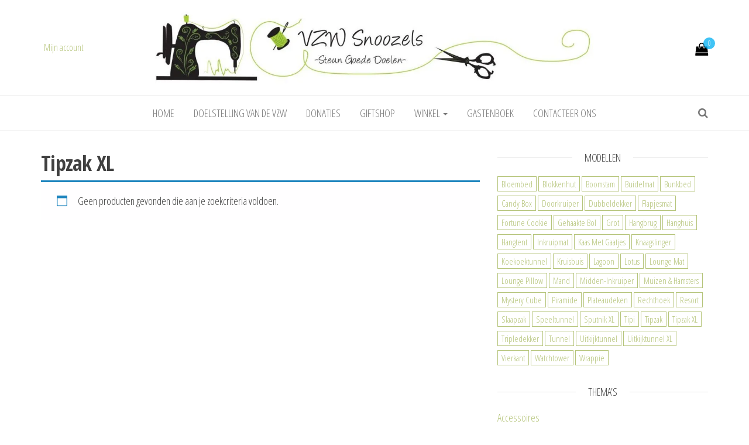

--- FILE ---
content_type: text/html; charset=UTF-8
request_url: https://snoozelsvzw.be/product-tag/tipzak-xl/
body_size: 13132
content:
<!DOCTYPE html>
<html lang="nl-NL">
	<head>
		<meta http-equiv="content-type" content="text/html; charset=UTF-8" />
		<meta http-equiv="X-UA-Compatible" content="IE=edge">
		<meta name="viewport" content="width=device-width, initial-scale=1">
		<link rel="pingback" href="https://snoozelsvzw.be/xmlrpc.php" />
		<title>Tipzak XL</title>
<meta name='robots' content='max-image-preview:large' />
<script>window._wca = window._wca || [];</script>
<link rel='dns-prefetch' href='//stats.wp.com' />
<link rel='dns-prefetch' href='//fonts.googleapis.com' />
<link rel='dns-prefetch' href='//v0.wordpress.com' />
<link rel='preconnect' href='//i0.wp.com' />
<link rel='preconnect' href='//c0.wp.com' />
<link rel="alternate" type="application/rss+xml" title=" &raquo; feed" href="https://snoozelsvzw.be/feed/" />
<link rel="alternate" type="application/rss+xml" title=" &raquo; reacties feed" href="https://snoozelsvzw.be/comments/feed/" />
<link rel="alternate" type="application/rss+xml" title=" &raquo; Tipzak XL Tag feed" href="https://snoozelsvzw.be/product-tag/tipzak-xl/feed/" />
<style id='wp-img-auto-sizes-contain-inline-css' type='text/css'>
img:is([sizes=auto i],[sizes^="auto," i]){contain-intrinsic-size:3000px 1500px}
/*# sourceURL=wp-img-auto-sizes-contain-inline-css */
</style>
<style id='wp-emoji-styles-inline-css' type='text/css'>

	img.wp-smiley, img.emoji {
		display: inline !important;
		border: none !important;
		box-shadow: none !important;
		height: 1em !important;
		width: 1em !important;
		margin: 0 0.07em !important;
		vertical-align: -0.1em !important;
		background: none !important;
		padding: 0 !important;
	}
/*# sourceURL=wp-emoji-styles-inline-css */
</style>
<style id='wp-block-library-inline-css' type='text/css'>
:root{--wp-block-synced-color:#7a00df;--wp-block-synced-color--rgb:122,0,223;--wp-bound-block-color:var(--wp-block-synced-color);--wp-editor-canvas-background:#ddd;--wp-admin-theme-color:#007cba;--wp-admin-theme-color--rgb:0,124,186;--wp-admin-theme-color-darker-10:#006ba1;--wp-admin-theme-color-darker-10--rgb:0,107,160.5;--wp-admin-theme-color-darker-20:#005a87;--wp-admin-theme-color-darker-20--rgb:0,90,135;--wp-admin-border-width-focus:2px}@media (min-resolution:192dpi){:root{--wp-admin-border-width-focus:1.5px}}.wp-element-button{cursor:pointer}:root .has-very-light-gray-background-color{background-color:#eee}:root .has-very-dark-gray-background-color{background-color:#313131}:root .has-very-light-gray-color{color:#eee}:root .has-very-dark-gray-color{color:#313131}:root .has-vivid-green-cyan-to-vivid-cyan-blue-gradient-background{background:linear-gradient(135deg,#00d084,#0693e3)}:root .has-purple-crush-gradient-background{background:linear-gradient(135deg,#34e2e4,#4721fb 50%,#ab1dfe)}:root .has-hazy-dawn-gradient-background{background:linear-gradient(135deg,#faaca8,#dad0ec)}:root .has-subdued-olive-gradient-background{background:linear-gradient(135deg,#fafae1,#67a671)}:root .has-atomic-cream-gradient-background{background:linear-gradient(135deg,#fdd79a,#004a59)}:root .has-nightshade-gradient-background{background:linear-gradient(135deg,#330968,#31cdcf)}:root .has-midnight-gradient-background{background:linear-gradient(135deg,#020381,#2874fc)}:root{--wp--preset--font-size--normal:16px;--wp--preset--font-size--huge:42px}.has-regular-font-size{font-size:1em}.has-larger-font-size{font-size:2.625em}.has-normal-font-size{font-size:var(--wp--preset--font-size--normal)}.has-huge-font-size{font-size:var(--wp--preset--font-size--huge)}.has-text-align-center{text-align:center}.has-text-align-left{text-align:left}.has-text-align-right{text-align:right}.has-fit-text{white-space:nowrap!important}#end-resizable-editor-section{display:none}.aligncenter{clear:both}.items-justified-left{justify-content:flex-start}.items-justified-center{justify-content:center}.items-justified-right{justify-content:flex-end}.items-justified-space-between{justify-content:space-between}.screen-reader-text{border:0;clip-path:inset(50%);height:1px;margin:-1px;overflow:hidden;padding:0;position:absolute;width:1px;word-wrap:normal!important}.screen-reader-text:focus{background-color:#ddd;clip-path:none;color:#444;display:block;font-size:1em;height:auto;left:5px;line-height:normal;padding:15px 23px 14px;text-decoration:none;top:5px;width:auto;z-index:100000}html :where(.has-border-color){border-style:solid}html :where([style*=border-top-color]){border-top-style:solid}html :where([style*=border-right-color]){border-right-style:solid}html :where([style*=border-bottom-color]){border-bottom-style:solid}html :where([style*=border-left-color]){border-left-style:solid}html :where([style*=border-width]){border-style:solid}html :where([style*=border-top-width]){border-top-style:solid}html :where([style*=border-right-width]){border-right-style:solid}html :where([style*=border-bottom-width]){border-bottom-style:solid}html :where([style*=border-left-width]){border-left-style:solid}html :where(img[class*=wp-image-]){height:auto;max-width:100%}:where(figure){margin:0 0 1em}html :where(.is-position-sticky){--wp-admin--admin-bar--position-offset:var(--wp-admin--admin-bar--height,0px)}@media screen and (max-width:600px){html :where(.is-position-sticky){--wp-admin--admin-bar--position-offset:0px}}

/*# sourceURL=wp-block-library-inline-css */
</style><style id='global-styles-inline-css' type='text/css'>
:root{--wp--preset--aspect-ratio--square: 1;--wp--preset--aspect-ratio--4-3: 4/3;--wp--preset--aspect-ratio--3-4: 3/4;--wp--preset--aspect-ratio--3-2: 3/2;--wp--preset--aspect-ratio--2-3: 2/3;--wp--preset--aspect-ratio--16-9: 16/9;--wp--preset--aspect-ratio--9-16: 9/16;--wp--preset--color--black: #000000;--wp--preset--color--cyan-bluish-gray: #abb8c3;--wp--preset--color--white: #ffffff;--wp--preset--color--pale-pink: #f78da7;--wp--preset--color--vivid-red: #cf2e2e;--wp--preset--color--luminous-vivid-orange: #ff6900;--wp--preset--color--luminous-vivid-amber: #fcb900;--wp--preset--color--light-green-cyan: #7bdcb5;--wp--preset--color--vivid-green-cyan: #00d084;--wp--preset--color--pale-cyan-blue: #8ed1fc;--wp--preset--color--vivid-cyan-blue: #0693e3;--wp--preset--color--vivid-purple: #9b51e0;--wp--preset--gradient--vivid-cyan-blue-to-vivid-purple: linear-gradient(135deg,rgb(6,147,227) 0%,rgb(155,81,224) 100%);--wp--preset--gradient--light-green-cyan-to-vivid-green-cyan: linear-gradient(135deg,rgb(122,220,180) 0%,rgb(0,208,130) 100%);--wp--preset--gradient--luminous-vivid-amber-to-luminous-vivid-orange: linear-gradient(135deg,rgb(252,185,0) 0%,rgb(255,105,0) 100%);--wp--preset--gradient--luminous-vivid-orange-to-vivid-red: linear-gradient(135deg,rgb(255,105,0) 0%,rgb(207,46,46) 100%);--wp--preset--gradient--very-light-gray-to-cyan-bluish-gray: linear-gradient(135deg,rgb(238,238,238) 0%,rgb(169,184,195) 100%);--wp--preset--gradient--cool-to-warm-spectrum: linear-gradient(135deg,rgb(74,234,220) 0%,rgb(151,120,209) 20%,rgb(207,42,186) 40%,rgb(238,44,130) 60%,rgb(251,105,98) 80%,rgb(254,248,76) 100%);--wp--preset--gradient--blush-light-purple: linear-gradient(135deg,rgb(255,206,236) 0%,rgb(152,150,240) 100%);--wp--preset--gradient--blush-bordeaux: linear-gradient(135deg,rgb(254,205,165) 0%,rgb(254,45,45) 50%,rgb(107,0,62) 100%);--wp--preset--gradient--luminous-dusk: linear-gradient(135deg,rgb(255,203,112) 0%,rgb(199,81,192) 50%,rgb(65,88,208) 100%);--wp--preset--gradient--pale-ocean: linear-gradient(135deg,rgb(255,245,203) 0%,rgb(182,227,212) 50%,rgb(51,167,181) 100%);--wp--preset--gradient--electric-grass: linear-gradient(135deg,rgb(202,248,128) 0%,rgb(113,206,126) 100%);--wp--preset--gradient--midnight: linear-gradient(135deg,rgb(2,3,129) 0%,rgb(40,116,252) 100%);--wp--preset--font-size--small: 13px;--wp--preset--font-size--medium: 20px;--wp--preset--font-size--large: 36px;--wp--preset--font-size--x-large: 42px;--wp--preset--spacing--20: 0.44rem;--wp--preset--spacing--30: 0.67rem;--wp--preset--spacing--40: 1rem;--wp--preset--spacing--50: 1.5rem;--wp--preset--spacing--60: 2.25rem;--wp--preset--spacing--70: 3.38rem;--wp--preset--spacing--80: 5.06rem;--wp--preset--shadow--natural: 6px 6px 9px rgba(0, 0, 0, 0.2);--wp--preset--shadow--deep: 12px 12px 50px rgba(0, 0, 0, 0.4);--wp--preset--shadow--sharp: 6px 6px 0px rgba(0, 0, 0, 0.2);--wp--preset--shadow--outlined: 6px 6px 0px -3px rgb(255, 255, 255), 6px 6px rgb(0, 0, 0);--wp--preset--shadow--crisp: 6px 6px 0px rgb(0, 0, 0);}:where(.is-layout-flex){gap: 0.5em;}:where(.is-layout-grid){gap: 0.5em;}body .is-layout-flex{display: flex;}.is-layout-flex{flex-wrap: wrap;align-items: center;}.is-layout-flex > :is(*, div){margin: 0;}body .is-layout-grid{display: grid;}.is-layout-grid > :is(*, div){margin: 0;}:where(.wp-block-columns.is-layout-flex){gap: 2em;}:where(.wp-block-columns.is-layout-grid){gap: 2em;}:where(.wp-block-post-template.is-layout-flex){gap: 1.25em;}:where(.wp-block-post-template.is-layout-grid){gap: 1.25em;}.has-black-color{color: var(--wp--preset--color--black) !important;}.has-cyan-bluish-gray-color{color: var(--wp--preset--color--cyan-bluish-gray) !important;}.has-white-color{color: var(--wp--preset--color--white) !important;}.has-pale-pink-color{color: var(--wp--preset--color--pale-pink) !important;}.has-vivid-red-color{color: var(--wp--preset--color--vivid-red) !important;}.has-luminous-vivid-orange-color{color: var(--wp--preset--color--luminous-vivid-orange) !important;}.has-luminous-vivid-amber-color{color: var(--wp--preset--color--luminous-vivid-amber) !important;}.has-light-green-cyan-color{color: var(--wp--preset--color--light-green-cyan) !important;}.has-vivid-green-cyan-color{color: var(--wp--preset--color--vivid-green-cyan) !important;}.has-pale-cyan-blue-color{color: var(--wp--preset--color--pale-cyan-blue) !important;}.has-vivid-cyan-blue-color{color: var(--wp--preset--color--vivid-cyan-blue) !important;}.has-vivid-purple-color{color: var(--wp--preset--color--vivid-purple) !important;}.has-black-background-color{background-color: var(--wp--preset--color--black) !important;}.has-cyan-bluish-gray-background-color{background-color: var(--wp--preset--color--cyan-bluish-gray) !important;}.has-white-background-color{background-color: var(--wp--preset--color--white) !important;}.has-pale-pink-background-color{background-color: var(--wp--preset--color--pale-pink) !important;}.has-vivid-red-background-color{background-color: var(--wp--preset--color--vivid-red) !important;}.has-luminous-vivid-orange-background-color{background-color: var(--wp--preset--color--luminous-vivid-orange) !important;}.has-luminous-vivid-amber-background-color{background-color: var(--wp--preset--color--luminous-vivid-amber) !important;}.has-light-green-cyan-background-color{background-color: var(--wp--preset--color--light-green-cyan) !important;}.has-vivid-green-cyan-background-color{background-color: var(--wp--preset--color--vivid-green-cyan) !important;}.has-pale-cyan-blue-background-color{background-color: var(--wp--preset--color--pale-cyan-blue) !important;}.has-vivid-cyan-blue-background-color{background-color: var(--wp--preset--color--vivid-cyan-blue) !important;}.has-vivid-purple-background-color{background-color: var(--wp--preset--color--vivid-purple) !important;}.has-black-border-color{border-color: var(--wp--preset--color--black) !important;}.has-cyan-bluish-gray-border-color{border-color: var(--wp--preset--color--cyan-bluish-gray) !important;}.has-white-border-color{border-color: var(--wp--preset--color--white) !important;}.has-pale-pink-border-color{border-color: var(--wp--preset--color--pale-pink) !important;}.has-vivid-red-border-color{border-color: var(--wp--preset--color--vivid-red) !important;}.has-luminous-vivid-orange-border-color{border-color: var(--wp--preset--color--luminous-vivid-orange) !important;}.has-luminous-vivid-amber-border-color{border-color: var(--wp--preset--color--luminous-vivid-amber) !important;}.has-light-green-cyan-border-color{border-color: var(--wp--preset--color--light-green-cyan) !important;}.has-vivid-green-cyan-border-color{border-color: var(--wp--preset--color--vivid-green-cyan) !important;}.has-pale-cyan-blue-border-color{border-color: var(--wp--preset--color--pale-cyan-blue) !important;}.has-vivid-cyan-blue-border-color{border-color: var(--wp--preset--color--vivid-cyan-blue) !important;}.has-vivid-purple-border-color{border-color: var(--wp--preset--color--vivid-purple) !important;}.has-vivid-cyan-blue-to-vivid-purple-gradient-background{background: var(--wp--preset--gradient--vivid-cyan-blue-to-vivid-purple) !important;}.has-light-green-cyan-to-vivid-green-cyan-gradient-background{background: var(--wp--preset--gradient--light-green-cyan-to-vivid-green-cyan) !important;}.has-luminous-vivid-amber-to-luminous-vivid-orange-gradient-background{background: var(--wp--preset--gradient--luminous-vivid-amber-to-luminous-vivid-orange) !important;}.has-luminous-vivid-orange-to-vivid-red-gradient-background{background: var(--wp--preset--gradient--luminous-vivid-orange-to-vivid-red) !important;}.has-very-light-gray-to-cyan-bluish-gray-gradient-background{background: var(--wp--preset--gradient--very-light-gray-to-cyan-bluish-gray) !important;}.has-cool-to-warm-spectrum-gradient-background{background: var(--wp--preset--gradient--cool-to-warm-spectrum) !important;}.has-blush-light-purple-gradient-background{background: var(--wp--preset--gradient--blush-light-purple) !important;}.has-blush-bordeaux-gradient-background{background: var(--wp--preset--gradient--blush-bordeaux) !important;}.has-luminous-dusk-gradient-background{background: var(--wp--preset--gradient--luminous-dusk) !important;}.has-pale-ocean-gradient-background{background: var(--wp--preset--gradient--pale-ocean) !important;}.has-electric-grass-gradient-background{background: var(--wp--preset--gradient--electric-grass) !important;}.has-midnight-gradient-background{background: var(--wp--preset--gradient--midnight) !important;}.has-small-font-size{font-size: var(--wp--preset--font-size--small) !important;}.has-medium-font-size{font-size: var(--wp--preset--font-size--medium) !important;}.has-large-font-size{font-size: var(--wp--preset--font-size--large) !important;}.has-x-large-font-size{font-size: var(--wp--preset--font-size--x-large) !important;}
/*# sourceURL=global-styles-inline-css */
</style>

<style id='classic-theme-styles-inline-css' type='text/css'>
/*! This file is auto-generated */
.wp-block-button__link{color:#fff;background-color:#32373c;border-radius:9999px;box-shadow:none;text-decoration:none;padding:calc(.667em + 2px) calc(1.333em + 2px);font-size:1.125em}.wp-block-file__button{background:#32373c;color:#fff;text-decoration:none}
/*# sourceURL=/wp-includes/css/classic-themes.min.css */
</style>
<link rel='stylesheet' id='woocommerce-layout-css' href='https://c0.wp.com/p/woocommerce/10.4.3/assets/css/woocommerce-layout.css' type='text/css' media='all' />
<style id='woocommerce-layout-inline-css' type='text/css'>

	.infinite-scroll .woocommerce-pagination {
		display: none;
	}
/*# sourceURL=woocommerce-layout-inline-css */
</style>
<link rel='stylesheet' id='woocommerce-smallscreen-css' href='https://c0.wp.com/p/woocommerce/10.4.3/assets/css/woocommerce-smallscreen.css' type='text/css' media='only screen and (max-width: 768px)' />
<link rel='stylesheet' id='woocommerce-general-css' href='https://c0.wp.com/p/woocommerce/10.4.3/assets/css/woocommerce.css' type='text/css' media='all' />
<style id='woocommerce-inline-inline-css' type='text/css'>
.woocommerce form .form-row .required { visibility: visible; }
/*# sourceURL=woocommerce-inline-inline-css */
</style>
<link rel='stylesheet' id='envo-multipurpose-fonts-css' href='https://fonts.googleapis.com/css?family=Open+Sans+Condensed%3A300%2C500%2C700&#038;subset=cyrillic%2Ccyrillic-ext%2Cgreek%2Cgreek-ext%2Clatin-ext%2Cvietnamese' type='text/css' media='all' />
<link rel='stylesheet' id='bootstrap-css' href='https://snoozelsvzw.be/wp-content/themes/envo-multipurpose/css/bootstrap.css?ver=3.3.7' type='text/css' media='all' />
<link rel='stylesheet' id='envo-multipurpose-stylesheet-css' href='https://snoozelsvzw.be/wp-content/themes/envo-multipurpose/style.css?ver=1.1.6' type='text/css' media='all' />
<link rel='stylesheet' id='font-awesome-4-7-css' href='https://snoozelsvzw.be/wp-content/themes/envo-multipurpose/css/font-awesome.min.css?ver=4.7.0' type='text/css' media='all' />
<link rel='stylesheet' id='tablepress-default-css' href='https://snoozelsvzw.be/wp-content/plugins/tablepress/css/build/default.css?ver=3.2.6' type='text/css' media='all' />
<link rel='stylesheet' id='sharedaddy-css' href='https://c0.wp.com/p/jetpack/15.3.1/modules/sharedaddy/sharing.css' type='text/css' media='all' />
<link rel='stylesheet' id='social-logos-css' href='https://c0.wp.com/p/jetpack/15.3.1/_inc/social-logos/social-logos.min.css' type='text/css' media='all' />
<script type="text/javascript" src="https://c0.wp.com/c/6.9/wp-includes/js/jquery/jquery.min.js" id="jquery-core-js"></script>
<script type="text/javascript" src="https://c0.wp.com/c/6.9/wp-includes/js/jquery/jquery-migrate.min.js" id="jquery-migrate-js"></script>
<script type="text/javascript" src="https://c0.wp.com/p/woocommerce/10.4.3/assets/js/jquery-blockui/jquery.blockUI.min.js" id="wc-jquery-blockui-js" defer="defer" data-wp-strategy="defer"></script>
<script type="text/javascript" id="wc-add-to-cart-js-extra">
/* <![CDATA[ */
var wc_add_to_cart_params = {"ajax_url":"/wp-admin/admin-ajax.php","wc_ajax_url":"/?wc-ajax=%%endpoint%%","i18n_view_cart":"Bekijk winkelwagen","cart_url":"https://snoozelsvzw.be/winkel/winkelmand/","is_cart":"","cart_redirect_after_add":"no"};
//# sourceURL=wc-add-to-cart-js-extra
/* ]]> */
</script>
<script type="text/javascript" src="https://c0.wp.com/p/woocommerce/10.4.3/assets/js/frontend/add-to-cart.min.js" id="wc-add-to-cart-js" defer="defer" data-wp-strategy="defer"></script>
<script type="text/javascript" src="https://c0.wp.com/p/woocommerce/10.4.3/assets/js/js-cookie/js.cookie.min.js" id="wc-js-cookie-js" defer="defer" data-wp-strategy="defer"></script>
<script type="text/javascript" id="woocommerce-js-extra">
/* <![CDATA[ */
var woocommerce_params = {"ajax_url":"/wp-admin/admin-ajax.php","wc_ajax_url":"/?wc-ajax=%%endpoint%%","i18n_password_show":"Wachtwoord weergeven","i18n_password_hide":"Wachtwoord verbergen"};
//# sourceURL=woocommerce-js-extra
/* ]]> */
</script>
<script type="text/javascript" src="https://c0.wp.com/p/woocommerce/10.4.3/assets/js/frontend/woocommerce.min.js" id="woocommerce-js" defer="defer" data-wp-strategy="defer"></script>
<script type="text/javascript" src="https://stats.wp.com/s-202604.js" id="woocommerce-analytics-js" defer="defer" data-wp-strategy="defer"></script>
<link rel="https://api.w.org/" href="https://snoozelsvzw.be/wp-json/" /><link rel="alternate" title="JSON" type="application/json" href="https://snoozelsvzw.be/wp-json/wp/v2/product_tag/124" /><link rel="EditURI" type="application/rsd+xml" title="RSD" href="https://snoozelsvzw.be/xmlrpc.php?rsd" />
<meta name="generator" content="WordPress 6.9" />
<meta name="generator" content="WooCommerce 10.4.3" />
	<style>img#wpstats{display:none}</style>
			<noscript><style>.woocommerce-product-gallery{ opacity: 1 !important; }</style></noscript>
			<style type="text/css" id="envo-multipurpose-header-css">
								.site-title,
				.site-description {
					position: absolute;
					clip: rect(1px, 1px, 1px, 1px);
				}
				
		</style>
		<style type="text/css" id="custom-background-css">
body.custom-background { background-image: url("https://rattensnoozelsvzw.be/wp-content/uploads/2016/02/FBLogo201.jpg"); background-position: center center; background-size: auto; background-repeat: no-repeat; background-attachment: fixed; }
</style>
	
<!-- Jetpack Open Graph Tags -->
<meta property="og:type" content="website" />
<meta property="og:title" content="Tipzak XL" />
<meta property="og:url" content="https://snoozelsvzw.be/product-tag/tipzak-xl/" />
<meta property="og:image" content="https://i0.wp.com/snoozelsvzw.be/wp-content/uploads/2021/09/cropped-cropped-vzwSnoozelsBanner-scaled-1.jpg?fit=1139%2C200&#038;ssl=1" />
<meta property="og:image:width" content="1139" />
<meta property="og:image:height" content="200" />
<meta property="og:image:alt" content="" />
<meta property="og:locale" content="nl_NL" />

<!-- End Jetpack Open Graph Tags -->
<link rel="icon" href="https://i0.wp.com/snoozelsvzw.be/wp-content/uploads/2015/12/cropped-RattenSnoozelslogo.png?fit=32%2C32&#038;ssl=1" sizes="32x32" />
<link rel="icon" href="https://i0.wp.com/snoozelsvzw.be/wp-content/uploads/2015/12/cropped-RattenSnoozelslogo.png?fit=192%2C192&#038;ssl=1" sizes="192x192" />
<link rel="apple-touch-icon" href="https://i0.wp.com/snoozelsvzw.be/wp-content/uploads/2015/12/cropped-RattenSnoozelslogo.png?fit=180%2C180&#038;ssl=1" />
<meta name="msapplication-TileImage" content="https://i0.wp.com/snoozelsvzw.be/wp-content/uploads/2015/12/cropped-RattenSnoozelslogo.png?fit=270%2C270&#038;ssl=1" />
	<link rel='stylesheet' id='wc-blocks-style-css' href='https://c0.wp.com/p/woocommerce/10.4.3/assets/client/blocks/wc-blocks.css' type='text/css' media='all' />
<link rel='stylesheet' id='gwolle_gb_frontend_css-css' href='https://snoozelsvzw.be/wp-content/plugins/gwolle-gb/frontend/css/gwolle-gb-frontend.css?ver=4.10.0' type='text/css' media='all' />
</head>
	<body id="blog" class="archive tax-product_tag term-tipzak-xl term-124 custom-background wp-custom-logo wp-theme-envo-multipurpose theme-envo-multipurpose woocommerce woocommerce-page woocommerce-no-js">
        		<div class="page-wrap">
		<div class="site-header container-fluid">
	<div class="container" >
		<div class="heading-row row" >
			<div class="site-heading text-center col-sm-8 col-sm-push-2" >
				<div class="site-branding-logo">
					<a href="https://snoozelsvzw.be/" class="custom-logo-link" rel="home"><img width="1139" height="200" src="https://i0.wp.com/snoozelsvzw.be/wp-content/uploads/2021/09/cropped-cropped-vzwSnoozelsBanner-scaled-1.jpg?fit=1139%2C200&amp;ssl=1" class="custom-logo" alt="" decoding="async" fetchpriority="high" srcset="https://i0.wp.com/snoozelsvzw.be/wp-content/uploads/2021/09/cropped-cropped-vzwSnoozelsBanner-scaled-1.jpg?w=1139&amp;ssl=1 1139w, https://i0.wp.com/snoozelsvzw.be/wp-content/uploads/2021/09/cropped-cropped-vzwSnoozelsBanner-scaled-1.jpg?resize=300%2C53&amp;ssl=1 300w, https://i0.wp.com/snoozelsvzw.be/wp-content/uploads/2021/09/cropped-cropped-vzwSnoozelsBanner-scaled-1.jpg?resize=1024%2C180&amp;ssl=1 1024w, https://i0.wp.com/snoozelsvzw.be/wp-content/uploads/2021/09/cropped-cropped-vzwSnoozelsBanner-scaled-1.jpg?resize=768%2C135&amp;ssl=1 768w, https://i0.wp.com/snoozelsvzw.be/wp-content/uploads/2021/09/cropped-cropped-vzwSnoozelsBanner-scaled-1.jpg?resize=600%2C105&amp;ssl=1 600w" sizes="(max-width: 1139px) 100vw, 1139px" data-attachment-id="14041" data-permalink="https://snoozelsvzw.be/cropped-cropped-vzwsnoozelsbanner-scaled-1-jpg/" data-orig-file="https://i0.wp.com/snoozelsvzw.be/wp-content/uploads/2021/09/cropped-cropped-vzwSnoozelsBanner-scaled-1.jpg?fit=1139%2C200&amp;ssl=1" data-orig-size="1139,200" data-comments-opened="0" data-image-meta="{&quot;aperture&quot;:&quot;0&quot;,&quot;credit&quot;:&quot;&quot;,&quot;camera&quot;:&quot;&quot;,&quot;caption&quot;:&quot;&quot;,&quot;created_timestamp&quot;:&quot;0&quot;,&quot;copyright&quot;:&quot;&quot;,&quot;focal_length&quot;:&quot;0&quot;,&quot;iso&quot;:&quot;0&quot;,&quot;shutter_speed&quot;:&quot;0&quot;,&quot;title&quot;:&quot;&quot;,&quot;orientation&quot;:&quot;0&quot;}" data-image-title="cropped-cropped-vzwSnoozelsBanner-scaled-1.jpg" data-image-description="&lt;p&gt;https://snoozelsvzw.be/wp-content/uploads/2021/09/cropped-cropped-vzwSnoozelsBanner-scaled-1.jpg&lt;/p&gt;
" data-image-caption="" data-medium-file="https://i0.wp.com/snoozelsvzw.be/wp-content/uploads/2021/09/cropped-cropped-vzwSnoozelsBanner-scaled-1.jpg?fit=300%2C53&amp;ssl=1" data-large-file="https://i0.wp.com/snoozelsvzw.be/wp-content/uploads/2021/09/cropped-cropped-vzwSnoozelsBanner-scaled-1.jpg?fit=750%2C132&amp;ssl=1" /></a>				</div>
				<div class="site-branding-text">
											<p class="site-title"><a href="https://snoozelsvzw.be/" rel="home"></a></p>
					
									</div><!-- .site-branding-text -->
			</div>
							<div class="hidden-xs" >
									<div class="header-cart">
					<div class="header-cart-block">
						<div class="header-cart-inner">
								
			<a class="cart-contents" href="https://snoozelsvzw.be/winkel/winkelmand/" title="Bekijk je winkelwagen">
				<i class="fa fa-shopping-bag"><span class="count">0</span></i>
			</a>
										<ul class="site-header-cart menu list-unstyled text-center">
								<li>
									<div class="widget woocommerce widget_shopping_cart"><div class="widget_shopping_cart_content"></div></div>								</li>
							</ul>
						</div>
					</div>
				</div>
								</div>	
										<div class="hidden-xs" >
									<div class="header-my-account">
					<div class="header-login"> 
						<a href="https://snoozelsvzw.be/winkel/mijn-account/" title="Mijn account">
					   Mijn account						</a>
					</div>
				</div>
								</div>
								</div>
	</div>
</div>
 
<div class="main-menu">
	<nav id="site-navigation" class="navbar navbar-default">     
		<div class="container">   
			<div class="navbar-header">
														<span class="navbar-brand brand-absolute visible-xs">Menu</span>
											<div class="mobile-cart visible-xs" >
											<div class="header-cart">
					<div class="header-cart-block">
						<div class="header-cart-inner">
								
			<a class="cart-contents" href="https://snoozelsvzw.be/winkel/winkelmand/" title="Bekijk je winkelwagen">
				<i class="fa fa-shopping-bag"><span class="count">0</span></i>
			</a>
										<ul class="site-header-cart menu list-unstyled text-center">
								<li>
									<div class="widget woocommerce widget_shopping_cart"><div class="widget_shopping_cart_content"></div></div>								</li>
							</ul>
						</div>
					</div>
				</div>
										</div>	
																<div class="mobile-account visible-xs" >
											<div class="header-my-account">
					<div class="header-login"> 
						<a href="https://snoozelsvzw.be/winkel/mijn-account/" title="Mijn account">
					   Mijn account						</a>
					</div>
				</div>
										</div>
																<div class="top-search-icon visible-xs">
							<i class="fa fa-search"></i>
						</div>
										<div id="main-menu-panel" class="open-panel" data-panel="main-menu-panel">
						<span></span>
						<span></span>
						<span></span>
					</div>
							</div>
						<div class="menu-container"><ul id="menu-bovenmenu" class="nav navbar-nav navbar-center"><li itemscope="itemscope" itemtype="https://www.schema.org/SiteNavigationElement" id="menu-item-5348" class="menu-item menu-item-type-custom menu-item-object-custom menu-item-5348"><a title="Home" href="http://rattensnoozelsvzw.be">Home</a></li>
<li itemscope="itemscope" itemtype="https://www.schema.org/SiteNavigationElement" id="menu-item-5351" class="menu-item menu-item-type-post_type menu-item-object-page menu-item-5351"><a title="Doelstelling van de VZW" href="https://snoozelsvzw.be/vzw/">Doelstelling van de VZW</a></li>
<li itemscope="itemscope" itemtype="https://www.schema.org/SiteNavigationElement" id="menu-item-5355" class="menu-item menu-item-type-post_type menu-item-object-page menu-item-5355"><a title="Donaties" href="https://snoozelsvzw.be/vzw/donaties/">Donaties</a></li>
<li itemscope="itemscope" itemtype="https://www.schema.org/SiteNavigationElement" id="menu-item-5349" class="menu-item menu-item-type-post_type menu-item-object-page menu-item-5349"><a title="Giftshop" href="https://snoozelsvzw.be/giftshop/">Giftshop</a></li>
<li itemscope="itemscope" itemtype="https://www.schema.org/SiteNavigationElement" id="menu-item-5352" class="menu-item menu-item-type-post_type menu-item-object-page menu-item-has-children menu-item-5352 dropdown"><a title="Winkel" href="https://snoozelsvzw.be/winkel/" data-toggle="dropdown" class="dropdown-toggle" aria-haspopup="true">Winkel <span class="caret"></span></a>
<ul role="menu" class=" dropdown-menu" >
	<li itemscope="itemscope" itemtype="https://www.schema.org/SiteNavigationElement" id="menu-item-5358" class="menu-item menu-item-type-post_type menu-item-object-page menu-item-5358"><a title="Afrekenen" href="https://snoozelsvzw.be/winkel/afrekenen/">Afrekenen</a></li>
	<li itemscope="itemscope" itemtype="https://www.schema.org/SiteNavigationElement" id="menu-item-5359" class="menu-item menu-item-type-post_type menu-item-object-page menu-item-5359"><a title="Mijn Account" href="https://snoozelsvzw.be/winkel/mijn-account/">Mijn Account</a></li>
	<li itemscope="itemscope" itemtype="https://www.schema.org/SiteNavigationElement" id="menu-item-5360" class="menu-item menu-item-type-post_type menu-item-object-page menu-item-5360"><a title="Winkelmand" href="https://snoozelsvzw.be/winkel/winkelmand/">Winkelmand</a></li>
	<li itemscope="itemscope" itemtype="https://www.schema.org/SiteNavigationElement" id="menu-item-5361" class="menu-item menu-item-type-post_type menu-item-object-page menu-item-5361"><a title="Verzendopties" href="https://snoozelsvzw.be/winkel/verzendopties/">Verzendopties</a></li>
</ul>
</li>
<li itemscope="itemscope" itemtype="https://www.schema.org/SiteNavigationElement" id="menu-item-5353" class="menu-item menu-item-type-post_type menu-item-object-page menu-item-5353"><a title="Gastenboek" href="https://snoozelsvzw.be/gastenboek/">Gastenboek</a></li>
<li itemscope="itemscope" itemtype="https://www.schema.org/SiteNavigationElement" id="menu-item-5354" class="menu-item menu-item-type-post_type menu-item-object-page menu-item-5354"><a title="Contacteer ons" href="https://snoozelsvzw.be/contacteer-ons/">Contacteer ons</a></li>
</ul></div>							<div class="top-search-icon hidden-xs">
					<i class="fa fa-search"></i>
				</div>
										<div class="top-search-box">
					<form role="search" method="get" class="search-form" action="https://snoozelsvzw.be/">
				<label>
					<span class="screen-reader-text">Zoeken naar:</span>
					<input type="search" class="search-field" placeholder="Zoeken &hellip;" value="" name="s" />
				</label>
				<input type="submit" class="search-submit" value="Zoeken" />
			</form>				</div>
					</div>
			</nav> 
</div>
<div class="container main-container" role="main">
	<div class="page-area">
		<!-- start content container -->
<div class="row">
	<article class="col-md-8">
		
			
				<h1 class="page-title">Tipzak XL</h1>

			
			
			<div class="woocommerce-no-products-found">
	
	<div class="woocommerce-info" role="status">
		Geen producten gevonden die aan je zoekcriteria voldoen.	</div>
</div>
	</article>       
		<aside id="sidebar" class="col-md-4">
		<div id="woocommerce_widget_cart-2" class="widget woocommerce widget_shopping_cart"><div class="widget-title"><h3>Winkelmand</h3></div><div class="hide_cart_widget_if_empty"><div class="widget_shopping_cart_content"></div></div></div><div id="tag_cloud-6" class="widget widget_tag_cloud"><div class="widget-title"><h3>Modellen</h3></div><div class="tagcloud"><a href="https://snoozelsvzw.be/product-tag/bloembed/" class="tag-cloud-link tag-link-65 tag-link-position-1" style="font-size: 15.073684210526pt;" aria-label="Bloembed (2 items)">Bloembed</a>
<a href="https://snoozelsvzw.be/product-tag/blokkenhut/" class="tag-cloud-link tag-link-68 tag-link-position-2" style="font-size: 12.421052631579pt;" aria-label="Blokkenhut (1 item)">Blokkenhut</a>
<a href="https://snoozelsvzw.be/product-tag/boomstam/" class="tag-cloud-link tag-link-214 tag-link-position-3" style="font-size: 15.073684210526pt;" aria-label="Boomstam (2 items)">Boomstam</a>
<a href="https://snoozelsvzw.be/product-tag/buidelmat/" class="tag-cloud-link tag-link-215 tag-link-position-4" style="font-size: 12.421052631579pt;" aria-label="Buidelmat (1 item)">Buidelmat</a>
<a href="https://snoozelsvzw.be/product-tag/bunkbed/" class="tag-cloud-link tag-link-73 tag-link-position-5" style="font-size: 18.315789473684pt;" aria-label="Bunkbed (4 items)">Bunkbed</a>
<a href="https://snoozelsvzw.be/product-tag/candy-box/" class="tag-cloud-link tag-link-208 tag-link-position-6" style="font-size: 16.842105263158pt;" aria-label="Candy Box (3 items)">Candy Box</a>
<a href="https://snoozelsvzw.be/product-tag/doorkruiper/" class="tag-cloud-link tag-link-58 tag-link-position-7" style="font-size: 18.315789473684pt;" aria-label="Doorkruiper (4 items)">Doorkruiper</a>
<a href="https://snoozelsvzw.be/product-tag/dubbeldekker/" class="tag-cloud-link tag-link-54 tag-link-position-8" style="font-size: 12.421052631579pt;" aria-label="Dubbeldekker (1 item)">Dubbeldekker</a>
<a href="https://snoozelsvzw.be/product-tag/flapjesmat/" class="tag-cloud-link tag-link-77 tag-link-position-9" style="font-size: 12.421052631579pt;" aria-label="Flapjesmat (1 item)">Flapjesmat</a>
<a href="https://snoozelsvzw.be/product-tag/fortune-cookie/" class="tag-cloud-link tag-link-75 tag-link-position-10" style="font-size: 18.315789473684pt;" aria-label="Fortune Cookie (4 items)">Fortune Cookie</a>
<a href="https://snoozelsvzw.be/product-tag/gehaakte-bol/" class="tag-cloud-link tag-link-130 tag-link-position-11" style="font-size: 12.421052631579pt;" aria-label="Gehaakte Bol (1 item)">Gehaakte Bol</a>
<a href="https://snoozelsvzw.be/product-tag/grot/" class="tag-cloud-link tag-link-144 tag-link-position-12" style="font-size: 19.494736842105pt;" aria-label="Grot (5 items)">Grot</a>
<a href="https://snoozelsvzw.be/product-tag/hangbrug/" class="tag-cloud-link tag-link-184 tag-link-position-13" style="font-size: 12.421052631579pt;" aria-label="Hangbrug (1 item)">Hangbrug</a>
<a href="https://snoozelsvzw.be/product-tag/hanghuis/" class="tag-cloud-link tag-link-143 tag-link-position-14" style="font-size: 8pt;" aria-label="Hanghuis (0 items)">Hanghuis</a>
<a href="https://snoozelsvzw.be/product-tag/hangtent/" class="tag-cloud-link tag-link-100 tag-link-position-15" style="font-size: 12.421052631579pt;" aria-label="Hangtent (1 item)">Hangtent</a>
<a href="https://snoozelsvzw.be/product-tag/inkruipmat/" class="tag-cloud-link tag-link-69 tag-link-position-16" style="font-size: 22pt;" aria-label="Inkruipmat (8 items)">Inkruipmat</a>
<a href="https://snoozelsvzw.be/product-tag/kaas-met-gaatjes/" class="tag-cloud-link tag-link-83 tag-link-position-17" style="font-size: 12.421052631579pt;" aria-label="Kaas Met Gaatjes (1 item)">Kaas Met Gaatjes</a>
<a href="https://snoozelsvzw.be/product-tag/knaagslinger/" class="tag-cloud-link tag-link-122 tag-link-position-18" style="font-size: 8pt;" aria-label="Knaagslinger (0 items)">Knaagslinger</a>
<a href="https://snoozelsvzw.be/product-tag/koekoektunnel/" class="tag-cloud-link tag-link-72 tag-link-position-19" style="font-size: 8pt;" aria-label="Koekoektunnel (0 items)">Koekoektunnel</a>
<a href="https://snoozelsvzw.be/product-tag/kruisbuis/" class="tag-cloud-link tag-link-56 tag-link-position-20" style="font-size: 12.421052631579pt;" aria-label="Kruisbuis (1 item)">Kruisbuis</a>
<a href="https://snoozelsvzw.be/product-tag/lagoon/" class="tag-cloud-link tag-link-216 tag-link-position-21" style="font-size: 18.315789473684pt;" aria-label="Lagoon (4 items)">Lagoon</a>
<a href="https://snoozelsvzw.be/product-tag/lotus/" class="tag-cloud-link tag-link-196 tag-link-position-22" style="font-size: 15.073684210526pt;" aria-label="Lotus (2 items)">Lotus</a>
<a href="https://snoozelsvzw.be/product-tag/lounge-mat/" class="tag-cloud-link tag-link-125 tag-link-position-23" style="font-size: 16.842105263158pt;" aria-label="Lounge Mat (3 items)">Lounge Mat</a>
<a href="https://snoozelsvzw.be/product-tag/lounge-pillow/" class="tag-cloud-link tag-link-115 tag-link-position-24" style="font-size: 8pt;" aria-label="Lounge Pillow (0 items)">Lounge Pillow</a>
<a href="https://snoozelsvzw.be/product-tag/mand/" class="tag-cloud-link tag-link-123 tag-link-position-25" style="font-size: 18.315789473684pt;" aria-label="Mand (4 items)">Mand</a>
<a href="https://snoozelsvzw.be/product-tag/midden-inkruiper/" class="tag-cloud-link tag-link-71 tag-link-position-26" style="font-size: 12.421052631579pt;" aria-label="Midden-Inkruiper (1 item)">Midden-Inkruiper</a>
<a href="https://snoozelsvzw.be/product-tag/muizen-hamsters/" class="tag-cloud-link tag-link-191 tag-link-position-27" style="font-size: 19.494736842105pt;" aria-label="Muizen &amp; Hamsters (5 items)">Muizen &amp; Hamsters</a>
<a href="https://snoozelsvzw.be/product-tag/mystery-cube/" class="tag-cloud-link tag-link-59 tag-link-position-28" style="font-size: 12.421052631579pt;" aria-label="Mystery Cube (1 item)">Mystery Cube</a>
<a href="https://snoozelsvzw.be/product-tag/piramide/" class="tag-cloud-link tag-link-179 tag-link-position-29" style="font-size: 8pt;" aria-label="Piramide (0 items)">Piramide</a>
<a href="https://snoozelsvzw.be/product-tag/plateaudeken/" class="tag-cloud-link tag-link-107 tag-link-position-30" style="font-size: 15.073684210526pt;" aria-label="Plateaudeken (2 items)">Plateaudeken</a>
<a href="https://snoozelsvzw.be/product-tag/rechthoek/" class="tag-cloud-link tag-link-89 tag-link-position-31" style="font-size: 12.421052631579pt;" aria-label="Rechthoek (1 item)">Rechthoek</a>
<a href="https://snoozelsvzw.be/product-tag/resort/" class="tag-cloud-link tag-link-199 tag-link-position-32" style="font-size: 12.421052631579pt;" aria-label="Resort (1 item)">Resort</a>
<a href="https://snoozelsvzw.be/product-tag/slaapzak/" class="tag-cloud-link tag-link-117 tag-link-position-33" style="font-size: 21.263157894737pt;" aria-label="Slaapzak (7 items)">Slaapzak</a>
<a href="https://snoozelsvzw.be/product-tag/speeltunnel/" class="tag-cloud-link tag-link-74 tag-link-position-34" style="font-size: 15.073684210526pt;" aria-label="Speeltunnel (2 items)">Speeltunnel</a>
<a href="https://snoozelsvzw.be/product-tag/sputnik-xl/" class="tag-cloud-link tag-link-118 tag-link-position-35" style="font-size: 15.073684210526pt;" aria-label="Sputnik XL (2 items)">Sputnik XL</a>
<a href="https://snoozelsvzw.be/product-tag/tipi/" class="tag-cloud-link tag-link-90 tag-link-position-36" style="font-size: 18.315789473684pt;" aria-label="Tipi (4 items)">Tipi</a>
<a href="https://snoozelsvzw.be/product-tag/tipzak/" class="tag-cloud-link tag-link-55 tag-link-position-37" style="font-size: 21.263157894737pt;" aria-label="Tipzak (7 items)">Tipzak</a>
<a href="https://snoozelsvzw.be/product-tag/tipzak-xl/" class="tag-cloud-link tag-link-124 tag-link-position-38" style="font-size: 8pt;" aria-label="Tipzak XL (0 items)">Tipzak XL</a>
<a href="https://snoozelsvzw.be/product-tag/tripledekker/" class="tag-cloud-link tag-link-61 tag-link-position-39" style="font-size: 15.073684210526pt;" aria-label="Tripledekker (2 items)">Tripledekker</a>
<a href="https://snoozelsvzw.be/product-tag/tunnel/" class="tag-cloud-link tag-link-67 tag-link-position-40" style="font-size: 21.263157894737pt;" aria-label="Tunnel (7 items)">Tunnel</a>
<a href="https://snoozelsvzw.be/product-tag/uitkijktunnel/" class="tag-cloud-link tag-link-116 tag-link-position-41" style="font-size: 18.315789473684pt;" aria-label="Uitkijktunnel (4 items)">Uitkijktunnel</a>
<a href="https://snoozelsvzw.be/product-tag/uitkijktunnel-xl/" class="tag-cloud-link tag-link-187 tag-link-position-42" style="font-size: 8pt;" aria-label="Uitkijktunnel XL (0 items)">Uitkijktunnel XL</a>
<a href="https://snoozelsvzw.be/product-tag/vierkant/" class="tag-cloud-link tag-link-79 tag-link-position-43" style="font-size: 8pt;" aria-label="Vierkant (0 items)">Vierkant</a>
<a href="https://snoozelsvzw.be/product-tag/watchtower/" class="tag-cloud-link tag-link-66 tag-link-position-44" style="font-size: 12.421052631579pt;" aria-label="Watchtower (1 item)">Watchtower</a>
<a href="https://snoozelsvzw.be/product-tag/wrappie/" class="tag-cloud-link tag-link-212 tag-link-position-45" style="font-size: 15.073684210526pt;" aria-label="Wrappie (2 items)">Wrappie</a></div>
</div><div id="woocommerce_product_categories-3" class="widget woocommerce widget_product_categories"><div class="widget-title"><h3>Thema&#8217;s</h3></div><ul class="product-categories"><li class="cat-item cat-item-7"><a href="https://snoozelsvzw.be/product-categorie/accessoires/">Accessoires</a></li>
<li class="cat-item cat-item-8"><a href="https://snoozelsvzw.be/product-categorie/at-the-farm-hangmatjes/">At The Farm</a></li>
<li class="cat-item cat-item-9"><a href="https://snoozelsvzw.be/product-categorie/at-the-zoo-hangmatjes/">At The Zoo</a></li>
<li class="cat-item cat-item-10"><a href="https://snoozelsvzw.be/product-categorie/bambi-love/">Bambi Love</a></li>
<li class="cat-item cat-item-11"><a href="https://snoozelsvzw.be/product-categorie/birdy-birdy/">Birdy Birdy</a></li>
<li class="cat-item cat-item-102"><a href="https://snoozelsvzw.be/product-categorie/budgetlijn/">Budgetlijn</a></li>
<li class="cat-item cat-item-146"><a href="https://snoozelsvzw.be/product-categorie/uncategorized/">Buiten Categorie</a></li>
<li class="cat-item cat-item-12"><a href="https://snoozelsvzw.be/product-categorie/cats-and-dogs/">Cats And Dogs</a></li>
<li class="cat-item cat-item-81"><a href="https://snoozelsvzw.be/product-categorie/fleece-2-fleece/">Fleece 2 Fleece</a></li>
<li class="cat-item cat-item-13"><a href="https://snoozelsvzw.be/product-categorie/flower-power/">Flower Power</a></li>
<li class="cat-item cat-item-128"><a href="https://snoozelsvzw.be/product-categorie/happy-corner/">Happy Corner</a></li>
<li class="cat-item cat-item-14"><a href="https://snoozelsvzw.be/product-categorie/heartbeats/">Heartbeats</a></li>
<li class="cat-item cat-item-15"><a href="https://snoozelsvzw.be/product-categorie/huggy-bears/">Huggy Bears</a></li>
<li class="cat-item cat-item-16"><a href="https://snoozelsvzw.be/product-categorie/into-the-woods/">Into The Woods</a></li>
<li class="cat-item cat-item-99"><a href="https://snoozelsvzw.be/product-categorie/monsters-co/">Monsters &amp; Mystery</a></li>
<li class="cat-item cat-item-18"><a href="https://snoozelsvzw.be/product-categorie/night-air/">Night Air</a></li>
<li class="cat-item cat-item-19"><a href="https://snoozelsvzw.be/product-categorie/ornamental/">Ornamental</a></li>
<li class="cat-item cat-item-20"><a href="https://snoozelsvzw.be/product-categorie/outlet/">Outlet</a></li>
<li class="cat-item cat-item-23"><a href="https://snoozelsvzw.be/product-categorie/rodents-adventures/">Rodents Adventures</a></li>
<li class="cat-item cat-item-24"><a href="https://snoozelsvzw.be/product-categorie/safari-tour/">Safari Tour</a></li>
<li class="cat-item cat-item-25"><a href="https://snoozelsvzw.be/product-categorie/sea-life/">Sea Life</a></li>
<li class="cat-item cat-item-26"><a href="https://snoozelsvzw.be/product-categorie/stars-and-polkas/">Stars And Polka's</a></li>
<li class="cat-item cat-item-27"><a href="https://snoozelsvzw.be/product-categorie/sweets-for-my-sweets/">Sweets For My Sweets</a></li>
<li class="cat-item cat-item-17"><a href="https://snoozelsvzw.be/product-categorie/mini-mouse/">Voor hamsters en muizen</a></li>
<li class="cat-item cat-item-217"><a href="https://snoozelsvzw.be/product-categorie/zen/">Zen-Collection</a></li>
</ul></div>	</aside>
</div>
<!-- end content container -->

</div><!-- end main-container -->
</div><!-- end page-area -->
  				
	<div id="content-footer-section" class="container-fluid clearfix">
		<div class="container">
			<div id="media_image-3" class="widget widget_media_image col-md-3"><div class="widget-title"><h3>Snoozels VZW</h3></div><a href="https://snoozelsvzw.be"><img width="2560" height="2457" src="https://i0.wp.com/snoozelsvzw.be/wp-content/uploads/2021/09/vzwsnoozelsLOGOzonderachtergrond-scaled.png?fit=2560%2C2457&amp;ssl=1" class="image wp-image-14111  attachment-full size-full" alt="" style="max-width: 100%; height: auto;" decoding="async" loading="lazy" srcset="https://i0.wp.com/snoozelsvzw.be/wp-content/uploads/2021/09/vzwsnoozelsLOGOzonderachtergrond-scaled.png?w=2560&amp;ssl=1 2560w, https://i0.wp.com/snoozelsvzw.be/wp-content/uploads/2021/09/vzwsnoozelsLOGOzonderachtergrond-scaled.png?resize=300%2C288&amp;ssl=1 300w, https://i0.wp.com/snoozelsvzw.be/wp-content/uploads/2021/09/vzwsnoozelsLOGOzonderachtergrond-scaled.png?resize=768%2C737&amp;ssl=1 768w, https://i0.wp.com/snoozelsvzw.be/wp-content/uploads/2021/09/vzwsnoozelsLOGOzonderachtergrond-scaled.png?resize=1024%2C983&amp;ssl=1 1024w, https://i0.wp.com/snoozelsvzw.be/wp-content/uploads/2021/09/vzwsnoozelsLOGOzonderachtergrond-scaled.png?resize=1536%2C1474&amp;ssl=1 1536w, https://i0.wp.com/snoozelsvzw.be/wp-content/uploads/2021/09/vzwsnoozelsLOGOzonderachtergrond-scaled.png?resize=2048%2C1966&amp;ssl=1 2048w, https://i0.wp.com/snoozelsvzw.be/wp-content/uploads/2021/09/vzwsnoozelsLOGOzonderachtergrond-scaled.png?resize=600%2C576&amp;ssl=1 600w, https://i0.wp.com/snoozelsvzw.be/wp-content/uploads/2021/09/vzwsnoozelsLOGOzonderachtergrond-scaled.png?resize=1320%2C1267&amp;ssl=1 1320w, https://i0.wp.com/snoozelsvzw.be/wp-content/uploads/2021/09/vzwsnoozelsLOGOzonderachtergrond-scaled.png?w=2250&amp;ssl=1 2250w" sizes="auto, (max-width: 2560px) 100vw, 2560px" data-attachment-id="14111" data-permalink="https://snoozelsvzw.be/vzwsnoozelslogozonderachtergrond/" data-orig-file="https://i0.wp.com/snoozelsvzw.be/wp-content/uploads/2021/09/vzwsnoozelsLOGOzonderachtergrond-scaled.png?fit=2560%2C2457&amp;ssl=1" data-orig-size="2560,2457" data-comments-opened="0" data-image-meta="{&quot;aperture&quot;:&quot;0&quot;,&quot;credit&quot;:&quot;&quot;,&quot;camera&quot;:&quot;&quot;,&quot;caption&quot;:&quot;&quot;,&quot;created_timestamp&quot;:&quot;0&quot;,&quot;copyright&quot;:&quot;&quot;,&quot;focal_length&quot;:&quot;0&quot;,&quot;iso&quot;:&quot;0&quot;,&quot;shutter_speed&quot;:&quot;0&quot;,&quot;title&quot;:&quot;&quot;,&quot;orientation&quot;:&quot;0&quot;}" data-image-title="vzwsnoozelsLOGOzonderachtergrond" data-image-description="" data-image-caption="" data-medium-file="https://i0.wp.com/snoozelsvzw.be/wp-content/uploads/2021/09/vzwsnoozelsLOGOzonderachtergrond-scaled.png?fit=300%2C288&amp;ssl=1" data-large-file="https://i0.wp.com/snoozelsvzw.be/wp-content/uploads/2021/09/vzwsnoozelsLOGOzonderachtergrond-scaled.png?fit=750%2C720&amp;ssl=1" /></a></div><div id="gwolle_gb-3" class="widget gwolle_gb col-md-3">
				<div class="gwolle_gb_widget gwolle-gb-widget"><div class="widget-title"><h3>Onze klanten vertellen</h3></div>
					<ul class="gwolle_gb_widget gwolle-gb-widget">
						<li class="gwolle_gb_widget gwolle-gb-widget">
							<article>
								<span class="gb-author-name">Marjolijn</span><br />
								<span class="gb-entry-content">
								<a href="https://snoozelsvzw.be/gastenboek/#gb-entry_22">Hier alweer 5 blije meiden (4 ratjes inclusief ik = onze &#34;bende&#34;) Blij met weer...
									<span class="gb-guestbook-link"><a href="https://snoozelsvzw.be/gastenboek/" title="Klik hier om naar het gastenboek te gaan."></a></span>
								
								</a>
								</span><br />
							</article>
						</li>
						<li class="gwolle_gb_widget gwolle-gb-widget">
							<article>
								<span class="gb-author-name">Cato Van Herzele</span><br />
								<span class="gb-entry-content">
								<a href="https://snoozelsvzw.be/gastenboek/#gb-entry_21">Prachtige hangmatjes! Toffe en originele modellen en schattige stofjes. Mijn mannetjes zijn er iedere keer...
									<span class="gb-guestbook-link"><a href="https://snoozelsvzw.be/gastenboek/" title="Klik hier om naar het gastenboek te gaan."></a></span>
								
								</a>
								</span><br />
							</article>
						</li>
						<li class="gwolle_gb_widget gwolle-gb-widget">
							<article>
								<span class="gb-author-name">Michele Coulier</span><br />
								<span class="gb-entry-content">
								<a href="https://snoozelsvzw.be/gastenboek/#gb-entry_20">Super blij met de 1ste & 2de set hangmatjes dat ik heb besteld ❤️ Ze...
									<span class="gb-guestbook-link"><a href="https://snoozelsvzw.be/gastenboek/" title="Klik hier om naar het gastenboek te gaan."></a></span>
								
								</a>
								</span><br />
							</article>
						</li>
						<li class="gwolle_gb_widget gwolle-gb-widget">
							<article>
								<span class="gb-author-name">centaine wekking</span><br />
								<span class="gb-entry-content">
								<a href="https://snoozelsvzw.be/gastenboek/#gb-entry_19">Eerste keer dat ik hangmatjes hier bestelde en meteen super tevreden (ze zijn zo mooi)!...
									<span class="gb-guestbook-link"><a href="https://snoozelsvzw.be/gastenboek/" title="Klik hier om naar het gastenboek te gaan."></a></span>
								
								</a>
								</span><br />
							</article>
						</li>
						<li class="gwolle_gb_widget gwolle-gb-widget">
							<article>
								<span class="gb-author-name">Sofie Metsers</span><br />
								<span class="gb-entry-content">
								<a href="https://snoozelsvzw.be/gastenboek/#gb-entry_18">We hebben al verschillende keren hangmatjes besteld en zijn elke keer ontzettend tevreden met de...
									<span class="gb-guestbook-link"><a href="https://snoozelsvzw.be/gastenboek/" title="Klik hier om naar het gastenboek te gaan."></a></span>
								
								</a>
								</span><br />
							</article>
						</li>
					</ul>
					<p class="gwolle_gb_link gwolle-gb-link">
						<a href="https://snoozelsvzw.be/gastenboek/" title="Klik hier om naar het gastenboek te gaan.">Bezoek gastenboek</a>
					</p>
				</div>
				</div>		</div>	
	</div>		
 
<footer id="colophon" class="footer-credits container-fluid">
	<div class="container">
				<div class="footer-credits-text text-center">
			Ondersteund door <a href="https://nl.wordpress.org/">WordPress</a>			<span class="sep"> | </span>
			Thema: <a href="https://envothemes.com/">Envo Multipurpose</a>		</div> 
		 
	</div>	
</footer>
</div><!-- end page-wrap -->

<script type="speculationrules">
{"prefetch":[{"source":"document","where":{"and":[{"href_matches":"/*"},{"not":{"href_matches":["/wp-*.php","/wp-admin/*","/wp-content/uploads/*","/wp-content/*","/wp-content/plugins/*","/wp-content/themes/envo-multipurpose/*","/*\\?(.+)"]}},{"not":{"selector_matches":"a[rel~=\"nofollow\"]"}},{"not":{"selector_matches":".no-prefetch, .no-prefetch a"}}]},"eagerness":"conservative"}]}
</script>
	<script type='text/javascript'>
		(function () {
			var c = document.body.className;
			c = c.replace(/woocommerce-no-js/, 'woocommerce-js');
			document.body.className = c;
		})();
	</script>
	<script type="text/javascript" src="https://snoozelsvzw.be/wp-content/themes/envo-multipurpose/js/bootstrap.min.js?ver=3.3.7" id="bootstrap-3-3-7-js"></script>
<script type="text/javascript" src="https://snoozelsvzw.be/wp-content/themes/envo-multipurpose/js/customscript.js?ver=1.1.6" id="envo-multipurpose-theme-js-js"></script>
<script type="text/javascript" src="https://c0.wp.com/c/6.9/wp-includes/js/dist/vendor/wp-polyfill.min.js" id="wp-polyfill-js"></script>
<script type="text/javascript" src="https://snoozelsvzw.be/wp-content/plugins/jetpack/jetpack_vendor/automattic/woocommerce-analytics/build/woocommerce-analytics-client.js?minify=false&amp;ver=75adc3c1e2933e2c8c6a" id="woocommerce-analytics-client-js" defer="defer" data-wp-strategy="defer"></script>
<script type="text/javascript" src="https://c0.wp.com/p/woocommerce/10.4.3/assets/js/sourcebuster/sourcebuster.min.js" id="sourcebuster-js-js"></script>
<script type="text/javascript" id="wc-order-attribution-js-extra">
/* <![CDATA[ */
var wc_order_attribution = {"params":{"lifetime":1.0000000000000000818030539140313095458623138256371021270751953125e-5,"session":30,"base64":false,"ajaxurl":"https://snoozelsvzw.be/wp-admin/admin-ajax.php","prefix":"wc_order_attribution_","allowTracking":true},"fields":{"source_type":"current.typ","referrer":"current_add.rf","utm_campaign":"current.cmp","utm_source":"current.src","utm_medium":"current.mdm","utm_content":"current.cnt","utm_id":"current.id","utm_term":"current.trm","utm_source_platform":"current.plt","utm_creative_format":"current.fmt","utm_marketing_tactic":"current.tct","session_entry":"current_add.ep","session_start_time":"current_add.fd","session_pages":"session.pgs","session_count":"udata.vst","user_agent":"udata.uag"}};
//# sourceURL=wc-order-attribution-js-extra
/* ]]> */
</script>
<script type="text/javascript" src="https://c0.wp.com/p/woocommerce/10.4.3/assets/js/frontend/order-attribution.min.js" id="wc-order-attribution-js"></script>
<script type="text/javascript" id="jetpack-stats-js-before">
/* <![CDATA[ */
_stq = window._stq || [];
_stq.push([ "view", JSON.parse("{\"v\":\"ext\",\"blog\":\"106420744\",\"post\":\"0\",\"tz\":\"1\",\"srv\":\"snoozelsvzw.be\",\"arch_tax_product_tag\":\"tipzak-xl\",\"arch_results\":\"0\",\"j\":\"1:15.3.1\"}") ]);
_stq.push([ "clickTrackerInit", "106420744", "0" ]);
//# sourceURL=jetpack-stats-js-before
/* ]]> */
</script>
<script type="text/javascript" src="https://stats.wp.com/e-202604.js" id="jetpack-stats-js" defer="defer" data-wp-strategy="defer"></script>
<script type="text/javascript" id="wc-cart-fragments-js-extra">
/* <![CDATA[ */
var wc_cart_fragments_params = {"ajax_url":"/wp-admin/admin-ajax.php","wc_ajax_url":"/?wc-ajax=%%endpoint%%","cart_hash_key":"wc_cart_hash_28eec7d7a2f7d6ad6b5ffea05a37337f","fragment_name":"wc_fragments_28eec7d7a2f7d6ad6b5ffea05a37337f","request_timeout":"5000"};
//# sourceURL=wc-cart-fragments-js-extra
/* ]]> */
</script>
<script type="text/javascript" src="https://c0.wp.com/p/woocommerce/10.4.3/assets/js/frontend/cart-fragments.min.js" id="wc-cart-fragments-js" defer="defer" data-wp-strategy="defer"></script>
<script type="text/javascript" id="gwolle_gb_frontend_js-js-extra">
/* <![CDATA[ */
var gwolle_gb_frontend_script = {"ajax_url":"https://snoozelsvzw.be/wp-admin/admin-ajax.php","load_message":"Meer laden...","end_message":"Niet meer berichten.","honeypot":"gwolle_gb_a0f905b71445bc075ff74aeefb23f9e5","honeypot2":"gwolle_gb_ea51b6508ab83942b7fa52a39973d4ec","timeout":"gwolle_gb_a097a8438af77124641b13f4df07c8d1","timeout2":"gwolle_gb_8f0d36d32108146fa0f6767f7baefb2a"};
//# sourceURL=gwolle_gb_frontend_js-js-extra
/* ]]> */
</script>
<script type="text/javascript" src="https://snoozelsvzw.be/wp-content/plugins/gwolle-gb/frontend/js/gwolle-gb-frontend.js?ver=4.10.0" id="gwolle_gb_frontend_js-js"></script>
<script id="wp-emoji-settings" type="application/json">
{"baseUrl":"https://s.w.org/images/core/emoji/17.0.2/72x72/","ext":".png","svgUrl":"https://s.w.org/images/core/emoji/17.0.2/svg/","svgExt":".svg","source":{"concatemoji":"https://snoozelsvzw.be/wp-includes/js/wp-emoji-release.min.js?ver=6.9"}}
</script>
<script type="module">
/* <![CDATA[ */
/*! This file is auto-generated */
const a=JSON.parse(document.getElementById("wp-emoji-settings").textContent),o=(window._wpemojiSettings=a,"wpEmojiSettingsSupports"),s=["flag","emoji"];function i(e){try{var t={supportTests:e,timestamp:(new Date).valueOf()};sessionStorage.setItem(o,JSON.stringify(t))}catch(e){}}function c(e,t,n){e.clearRect(0,0,e.canvas.width,e.canvas.height),e.fillText(t,0,0);t=new Uint32Array(e.getImageData(0,0,e.canvas.width,e.canvas.height).data);e.clearRect(0,0,e.canvas.width,e.canvas.height),e.fillText(n,0,0);const a=new Uint32Array(e.getImageData(0,0,e.canvas.width,e.canvas.height).data);return t.every((e,t)=>e===a[t])}function p(e,t){e.clearRect(0,0,e.canvas.width,e.canvas.height),e.fillText(t,0,0);var n=e.getImageData(16,16,1,1);for(let e=0;e<n.data.length;e++)if(0!==n.data[e])return!1;return!0}function u(e,t,n,a){switch(t){case"flag":return n(e,"\ud83c\udff3\ufe0f\u200d\u26a7\ufe0f","\ud83c\udff3\ufe0f\u200b\u26a7\ufe0f")?!1:!n(e,"\ud83c\udde8\ud83c\uddf6","\ud83c\udde8\u200b\ud83c\uddf6")&&!n(e,"\ud83c\udff4\udb40\udc67\udb40\udc62\udb40\udc65\udb40\udc6e\udb40\udc67\udb40\udc7f","\ud83c\udff4\u200b\udb40\udc67\u200b\udb40\udc62\u200b\udb40\udc65\u200b\udb40\udc6e\u200b\udb40\udc67\u200b\udb40\udc7f");case"emoji":return!a(e,"\ud83e\u1fac8")}return!1}function f(e,t,n,a){let r;const o=(r="undefined"!=typeof WorkerGlobalScope&&self instanceof WorkerGlobalScope?new OffscreenCanvas(300,150):document.createElement("canvas")).getContext("2d",{willReadFrequently:!0}),s=(o.textBaseline="top",o.font="600 32px Arial",{});return e.forEach(e=>{s[e]=t(o,e,n,a)}),s}function r(e){var t=document.createElement("script");t.src=e,t.defer=!0,document.head.appendChild(t)}a.supports={everything:!0,everythingExceptFlag:!0},new Promise(t=>{let n=function(){try{var e=JSON.parse(sessionStorage.getItem(o));if("object"==typeof e&&"number"==typeof e.timestamp&&(new Date).valueOf()<e.timestamp+604800&&"object"==typeof e.supportTests)return e.supportTests}catch(e){}return null}();if(!n){if("undefined"!=typeof Worker&&"undefined"!=typeof OffscreenCanvas&&"undefined"!=typeof URL&&URL.createObjectURL&&"undefined"!=typeof Blob)try{var e="postMessage("+f.toString()+"("+[JSON.stringify(s),u.toString(),c.toString(),p.toString()].join(",")+"));",a=new Blob([e],{type:"text/javascript"});const r=new Worker(URL.createObjectURL(a),{name:"wpTestEmojiSupports"});return void(r.onmessage=e=>{i(n=e.data),r.terminate(),t(n)})}catch(e){}i(n=f(s,u,c,p))}t(n)}).then(e=>{for(const n in e)a.supports[n]=e[n],a.supports.everything=a.supports.everything&&a.supports[n],"flag"!==n&&(a.supports.everythingExceptFlag=a.supports.everythingExceptFlag&&a.supports[n]);var t;a.supports.everythingExceptFlag=a.supports.everythingExceptFlag&&!a.supports.flag,a.supports.everything||((t=a.source||{}).concatemoji?r(t.concatemoji):t.wpemoji&&t.twemoji&&(r(t.twemoji),r(t.wpemoji)))});
//# sourceURL=https://snoozelsvzw.be/wp-includes/js/wp-emoji-loader.min.js
/* ]]> */
</script>
		<script type="text/javascript">
			(function() {
				window.wcAnalytics = window.wcAnalytics || {};
				const wcAnalytics = window.wcAnalytics;

				// Set the assets URL for webpack to find the split assets.
				wcAnalytics.assets_url = 'https://snoozelsvzw.be/wp-content/plugins/jetpack/jetpack_vendor/automattic/woocommerce-analytics/src/../build/';

				// Set the REST API tracking endpoint URL.
				wcAnalytics.trackEndpoint = 'https://snoozelsvzw.be/wp-json/woocommerce-analytics/v1/track';

				// Set common properties for all events.
				wcAnalytics.commonProps = {"blog_id":106420744,"store_id":"fcd6febe-1de4-4c83-834b-aa6ac567f994","ui":null,"url":"https://snoozelsvzw.be","woo_version":"10.4.3","wp_version":"6.9","store_admin":0,"device":"desktop","store_currency":"EUR","timezone":"+01:00","is_guest":1};

				// Set the event queue.
				wcAnalytics.eventQueue = [];

				// Features.
				wcAnalytics.features = {
					ch: false,
					sessionTracking: false,
					proxy: false,
				};

				wcAnalytics.breadcrumbs = ["Winkel","Producten getagged &ldquo;Tipzak XL&rdquo;"];

				// Page context flags.
				wcAnalytics.pages = {
					isAccountPage: false,
					isCart: false,
				};
			})();
		</script>
		</body>
</html>
